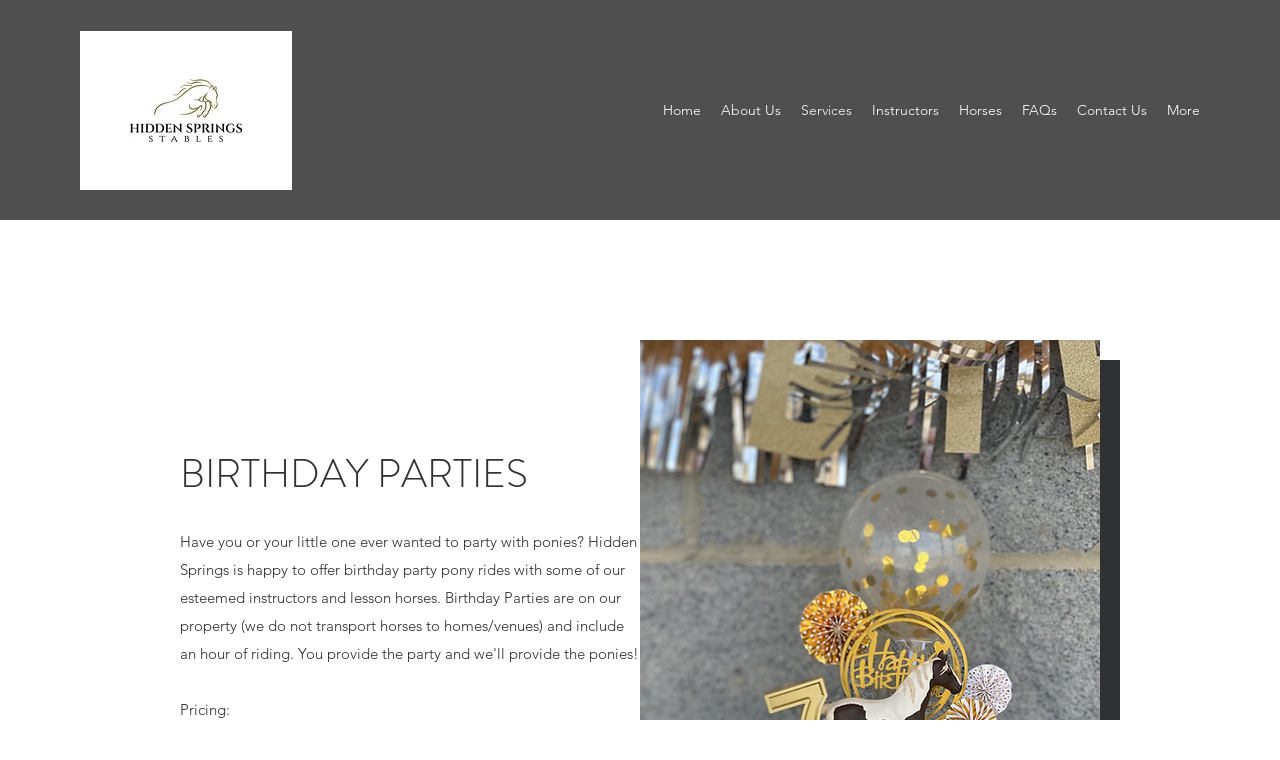

--- FILE ---
content_type: text/css; charset=utf-8
request_url: https://www.hiddenspringsstables.com/_serverless/pro-gallery-css-v4-server/layoutCss?ver=2&id=comp-kvctzegy&items=3525_3187_2171%7C3586_3024_4032%7C3590_3024_4032%7C3663_4032_3024&container=1220_1280_355_720&options=layoutParams_cropRatio:1%7ClayoutParams_structure_galleryRatio_value:0%7ClayoutParams_repeatingGroupTypes:%7ClayoutParams_gallerySpacing:0%7CgroupTypes:1%7CnumberOfImagesPerRow:4%7CfixedColumns:4%7CcollageAmount:0%7CtextsVerticalPadding:0%7CtextsHorizontalPadding:0%7CcalculateTextBoxHeightMode:MANUAL%7CtargetItemSize:830%7CcubeRatio:1%7CexternalInfoHeight:0%7CexternalInfoWidth:0%7CisRTL:false%7CisVertical:true%7CminItemSize:50%7CgroupSize:1%7CchooseBestGroup:true%7CcubeImages:true%7CcubeType:fill%7CsmartCrop:false%7CcollageDensity:0%7CimageMargin:10%7ChasThumbnails:false%7CgalleryThumbnailsAlignment:bottom%7CgridStyle:1%7CtitlePlacement:SHOW_ON_HOVER%7CarrowsSize:23%7CslideshowInfoSize:200%7CimageInfoType:NO_BACKGROUND%7CtextBoxHeight:0%7CscrollDirection:0%7CgalleryLayout:2%7CgallerySizeType:smart%7CgallerySize:80%7CcropOnlyFill:false%7CnumberOfImagesPerCol:1%7CgroupsPerStrip:0%7Cscatter:0%7CenableInfiniteScroll:true%7CthumbnailSpacings:0%7CarrowsPosition:0%7CthumbnailSize:120%7CcalculateTextBoxWidthMode:PERCENT%7CtextBoxWidthPercent:50%7CuseMaxDimensions:false%7CrotatingGroupTypes:%7CrotatingCropRatios:%7CgallerySizePx:0%7CplaceGroupsLtr:false
body_size: -75
content:
#pro-gallery-comp-kvctzegy [data-hook="item-container"][data-idx="0"].gallery-item-container{opacity: 1 !important;display: block !important;transition: opacity .2s ease !important;top: 0px !important;left: 0px !important;right: auto !important;height: 312px !important;width: 313px !important;} #pro-gallery-comp-kvctzegy [data-hook="item-container"][data-idx="0"] .gallery-item-common-info-outer{height: 100% !important;} #pro-gallery-comp-kvctzegy [data-hook="item-container"][data-idx="0"] .gallery-item-common-info{height: 100% !important;width: 100% !important;} #pro-gallery-comp-kvctzegy [data-hook="item-container"][data-idx="0"] .gallery-item-wrapper{width: 313px !important;height: 312px !important;margin: 0 !important;} #pro-gallery-comp-kvctzegy [data-hook="item-container"][data-idx="0"] .gallery-item-content{width: 313px !important;height: 312px !important;margin: 0px 0px !important;opacity: 1 !important;} #pro-gallery-comp-kvctzegy [data-hook="item-container"][data-idx="0"] .gallery-item-hover{width: 313px !important;height: 312px !important;opacity: 1 !important;} #pro-gallery-comp-kvctzegy [data-hook="item-container"][data-idx="0"] .item-hover-flex-container{width: 313px !important;height: 312px !important;margin: 0px 0px !important;opacity: 1 !important;} #pro-gallery-comp-kvctzegy [data-hook="item-container"][data-idx="0"] .gallery-item-wrapper img{width: 100% !important;height: 100% !important;opacity: 1 !important;} #pro-gallery-comp-kvctzegy [data-hook="item-container"][data-idx="1"].gallery-item-container{opacity: 1 !important;display: block !important;transition: opacity .2s ease !important;top: 0px !important;left: 323px !important;right: auto !important;height: 312px !important;width: 312px !important;} #pro-gallery-comp-kvctzegy [data-hook="item-container"][data-idx="1"] .gallery-item-common-info-outer{height: 100% !important;} #pro-gallery-comp-kvctzegy [data-hook="item-container"][data-idx="1"] .gallery-item-common-info{height: 100% !important;width: 100% !important;} #pro-gallery-comp-kvctzegy [data-hook="item-container"][data-idx="1"] .gallery-item-wrapper{width: 312px !important;height: 312px !important;margin: 0 !important;} #pro-gallery-comp-kvctzegy [data-hook="item-container"][data-idx="1"] .gallery-item-content{width: 312px !important;height: 312px !important;margin: 0px 0px !important;opacity: 1 !important;} #pro-gallery-comp-kvctzegy [data-hook="item-container"][data-idx="1"] .gallery-item-hover{width: 312px !important;height: 312px !important;opacity: 1 !important;} #pro-gallery-comp-kvctzegy [data-hook="item-container"][data-idx="1"] .item-hover-flex-container{width: 312px !important;height: 312px !important;margin: 0px 0px !important;opacity: 1 !important;} #pro-gallery-comp-kvctzegy [data-hook="item-container"][data-idx="1"] .gallery-item-wrapper img{width: 100% !important;height: 100% !important;opacity: 1 !important;} #pro-gallery-comp-kvctzegy [data-hook="item-container"][data-idx="2"].gallery-item-container{opacity: 1 !important;display: block !important;transition: opacity .2s ease !important;top: 0px !important;left: 645px !important;right: auto !important;height: 312px !important;width: 313px !important;} #pro-gallery-comp-kvctzegy [data-hook="item-container"][data-idx="2"] .gallery-item-common-info-outer{height: 100% !important;} #pro-gallery-comp-kvctzegy [data-hook="item-container"][data-idx="2"] .gallery-item-common-info{height: 100% !important;width: 100% !important;} #pro-gallery-comp-kvctzegy [data-hook="item-container"][data-idx="2"] .gallery-item-wrapper{width: 313px !important;height: 312px !important;margin: 0 !important;} #pro-gallery-comp-kvctzegy [data-hook="item-container"][data-idx="2"] .gallery-item-content{width: 313px !important;height: 312px !important;margin: 0px 0px !important;opacity: 1 !important;} #pro-gallery-comp-kvctzegy [data-hook="item-container"][data-idx="2"] .gallery-item-hover{width: 313px !important;height: 312px !important;opacity: 1 !important;} #pro-gallery-comp-kvctzegy [data-hook="item-container"][data-idx="2"] .item-hover-flex-container{width: 313px !important;height: 312px !important;margin: 0px 0px !important;opacity: 1 !important;} #pro-gallery-comp-kvctzegy [data-hook="item-container"][data-idx="2"] .gallery-item-wrapper img{width: 100% !important;height: 100% !important;opacity: 1 !important;} #pro-gallery-comp-kvctzegy [data-hook="item-container"][data-idx="3"]{display: none !important;} #pro-gallery-comp-kvctzegy .pro-gallery-prerender{height:312px !important;}#pro-gallery-comp-kvctzegy {height:312px !important; width:1280px !important;}#pro-gallery-comp-kvctzegy .pro-gallery-margin-container {height:312px !important;}#pro-gallery-comp-kvctzegy .pro-gallery {height:312px !important; width:1280px !important;}#pro-gallery-comp-kvctzegy .pro-gallery-parent-container {height:312px !important; width:1290px !important;}